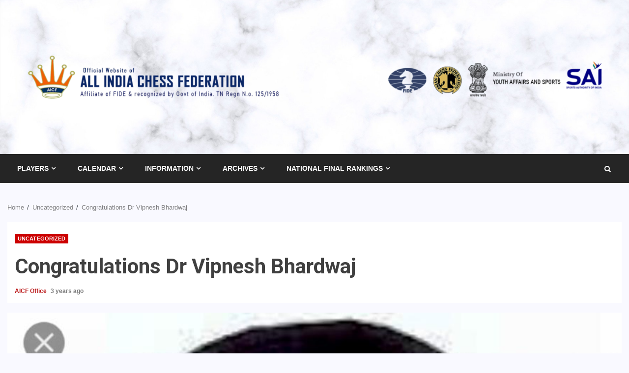

--- FILE ---
content_type: text/html; charset=UTF-8
request_url: https://aicf.in/congratulations-dr-vipnesh-bhardwaj/
body_size: 14948
content:
<!doctype html>
<html lang="en-US">
<head>
    <meta charset="UTF-8">
    <meta name="viewport" content="width=device-width, initial-scale=1">
    <link rel="profile" href="http://gmpg.org/xfn/11">

    <title>Congratulations Dr Vipnesh Bhardwaj &#8211; All India Chess Federation</title>
<meta name='robots' content='max-image-preview:large' />
	<style>img:is([sizes="auto" i], [sizes^="auto," i]) { contain-intrinsic-size: 3000px 1500px }</style>
	<link rel='dns-prefetch' href='//fonts.googleapis.com' />
<link rel="alternate" type="application/rss+xml" title="All India Chess Federation &raquo; Feed" href="https://aicf.in/feed/" />
<link rel="alternate" type="application/rss+xml" title="All India Chess Federation &raquo; Comments Feed" href="https://aicf.in/comments/feed/" />
<script type="text/javascript">
/* <![CDATA[ */
window._wpemojiSettings = {"baseUrl":"https:\/\/s.w.org\/images\/core\/emoji\/15.0.3\/72x72\/","ext":".png","svgUrl":"https:\/\/s.w.org\/images\/core\/emoji\/15.0.3\/svg\/","svgExt":".svg","source":{"concatemoji":"https:\/\/aicf.in\/wp-includes\/js\/wp-emoji-release.min.js?ver=6.7.1"}};
/*! This file is auto-generated */
!function(i,n){var o,s,e;function c(e){try{var t={supportTests:e,timestamp:(new Date).valueOf()};sessionStorage.setItem(o,JSON.stringify(t))}catch(e){}}function p(e,t,n){e.clearRect(0,0,e.canvas.width,e.canvas.height),e.fillText(t,0,0);var t=new Uint32Array(e.getImageData(0,0,e.canvas.width,e.canvas.height).data),r=(e.clearRect(0,0,e.canvas.width,e.canvas.height),e.fillText(n,0,0),new Uint32Array(e.getImageData(0,0,e.canvas.width,e.canvas.height).data));return t.every(function(e,t){return e===r[t]})}function u(e,t,n){switch(t){case"flag":return n(e,"\ud83c\udff3\ufe0f\u200d\u26a7\ufe0f","\ud83c\udff3\ufe0f\u200b\u26a7\ufe0f")?!1:!n(e,"\ud83c\uddfa\ud83c\uddf3","\ud83c\uddfa\u200b\ud83c\uddf3")&&!n(e,"\ud83c\udff4\udb40\udc67\udb40\udc62\udb40\udc65\udb40\udc6e\udb40\udc67\udb40\udc7f","\ud83c\udff4\u200b\udb40\udc67\u200b\udb40\udc62\u200b\udb40\udc65\u200b\udb40\udc6e\u200b\udb40\udc67\u200b\udb40\udc7f");case"emoji":return!n(e,"\ud83d\udc26\u200d\u2b1b","\ud83d\udc26\u200b\u2b1b")}return!1}function f(e,t,n){var r="undefined"!=typeof WorkerGlobalScope&&self instanceof WorkerGlobalScope?new OffscreenCanvas(300,150):i.createElement("canvas"),a=r.getContext("2d",{willReadFrequently:!0}),o=(a.textBaseline="top",a.font="600 32px Arial",{});return e.forEach(function(e){o[e]=t(a,e,n)}),o}function t(e){var t=i.createElement("script");t.src=e,t.defer=!0,i.head.appendChild(t)}"undefined"!=typeof Promise&&(o="wpEmojiSettingsSupports",s=["flag","emoji"],n.supports={everything:!0,everythingExceptFlag:!0},e=new Promise(function(e){i.addEventListener("DOMContentLoaded",e,{once:!0})}),new Promise(function(t){var n=function(){try{var e=JSON.parse(sessionStorage.getItem(o));if("object"==typeof e&&"number"==typeof e.timestamp&&(new Date).valueOf()<e.timestamp+604800&&"object"==typeof e.supportTests)return e.supportTests}catch(e){}return null}();if(!n){if("undefined"!=typeof Worker&&"undefined"!=typeof OffscreenCanvas&&"undefined"!=typeof URL&&URL.createObjectURL&&"undefined"!=typeof Blob)try{var e="postMessage("+f.toString()+"("+[JSON.stringify(s),u.toString(),p.toString()].join(",")+"));",r=new Blob([e],{type:"text/javascript"}),a=new Worker(URL.createObjectURL(r),{name:"wpTestEmojiSupports"});return void(a.onmessage=function(e){c(n=e.data),a.terminate(),t(n)})}catch(e){}c(n=f(s,u,p))}t(n)}).then(function(e){for(var t in e)n.supports[t]=e[t],n.supports.everything=n.supports.everything&&n.supports[t],"flag"!==t&&(n.supports.everythingExceptFlag=n.supports.everythingExceptFlag&&n.supports[t]);n.supports.everythingExceptFlag=n.supports.everythingExceptFlag&&!n.supports.flag,n.DOMReady=!1,n.readyCallback=function(){n.DOMReady=!0}}).then(function(){return e}).then(function(){var e;n.supports.everything||(n.readyCallback(),(e=n.source||{}).concatemoji?t(e.concatemoji):e.wpemoji&&e.twemoji&&(t(e.twemoji),t(e.wpemoji)))}))}((window,document),window._wpemojiSettings);
/* ]]> */
</script>

<link rel='stylesheet' id='latest-posts-block-fontawesome-front-css' href='https://aicf.in/wp-content/plugins/latest-posts-block-lite/src/assets/fontawesome/css/all.css?ver=1765375297' type='text/css' media='all' />
<link rel='stylesheet' id='latest-posts-block-frontend-block-style-css-css' href='https://aicf.in/wp-content/plugins/latest-posts-block-lite/dist/blocks.style.build.css?ver=6.7.1' type='text/css' media='all' />
<style id='wp-emoji-styles-inline-css' type='text/css'>

	img.wp-smiley, img.emoji {
		display: inline !important;
		border: none !important;
		box-shadow: none !important;
		height: 1em !important;
		width: 1em !important;
		margin: 0 0.07em !important;
		vertical-align: -0.1em !important;
		background: none !important;
		padding: 0 !important;
	}
</style>
<link rel='stylesheet' id='wp-block-library-css' href='https://aicf.in/wp-includes/css/dist/block-library/style.min.css?ver=6.7.1' type='text/css' media='all' />
<style id='wp-block-library-theme-inline-css' type='text/css'>
.wp-block-audio :where(figcaption){color:#555;font-size:13px;text-align:center}.is-dark-theme .wp-block-audio :where(figcaption){color:#ffffffa6}.wp-block-audio{margin:0 0 1em}.wp-block-code{border:1px solid #ccc;border-radius:4px;font-family:Menlo,Consolas,monaco,monospace;padding:.8em 1em}.wp-block-embed :where(figcaption){color:#555;font-size:13px;text-align:center}.is-dark-theme .wp-block-embed :where(figcaption){color:#ffffffa6}.wp-block-embed{margin:0 0 1em}.blocks-gallery-caption{color:#555;font-size:13px;text-align:center}.is-dark-theme .blocks-gallery-caption{color:#ffffffa6}:root :where(.wp-block-image figcaption){color:#555;font-size:13px;text-align:center}.is-dark-theme :root :where(.wp-block-image figcaption){color:#ffffffa6}.wp-block-image{margin:0 0 1em}.wp-block-pullquote{border-bottom:4px solid;border-top:4px solid;color:currentColor;margin-bottom:1.75em}.wp-block-pullquote cite,.wp-block-pullquote footer,.wp-block-pullquote__citation{color:currentColor;font-size:.8125em;font-style:normal;text-transform:uppercase}.wp-block-quote{border-left:.25em solid;margin:0 0 1.75em;padding-left:1em}.wp-block-quote cite,.wp-block-quote footer{color:currentColor;font-size:.8125em;font-style:normal;position:relative}.wp-block-quote:where(.has-text-align-right){border-left:none;border-right:.25em solid;padding-left:0;padding-right:1em}.wp-block-quote:where(.has-text-align-center){border:none;padding-left:0}.wp-block-quote.is-large,.wp-block-quote.is-style-large,.wp-block-quote:where(.is-style-plain){border:none}.wp-block-search .wp-block-search__label{font-weight:700}.wp-block-search__button{border:1px solid #ccc;padding:.375em .625em}:where(.wp-block-group.has-background){padding:1.25em 2.375em}.wp-block-separator.has-css-opacity{opacity:.4}.wp-block-separator{border:none;border-bottom:2px solid;margin-left:auto;margin-right:auto}.wp-block-separator.has-alpha-channel-opacity{opacity:1}.wp-block-separator:not(.is-style-wide):not(.is-style-dots){width:100px}.wp-block-separator.has-background:not(.is-style-dots){border-bottom:none;height:1px}.wp-block-separator.has-background:not(.is-style-wide):not(.is-style-dots){height:2px}.wp-block-table{margin:0 0 1em}.wp-block-table td,.wp-block-table th{word-break:normal}.wp-block-table :where(figcaption){color:#555;font-size:13px;text-align:center}.is-dark-theme .wp-block-table :where(figcaption){color:#ffffffa6}.wp-block-video :where(figcaption){color:#555;font-size:13px;text-align:center}.is-dark-theme .wp-block-video :where(figcaption){color:#ffffffa6}.wp-block-video{margin:0 0 1em}:root :where(.wp-block-template-part.has-background){margin-bottom:0;margin-top:0;padding:1.25em 2.375em}
</style>
<link rel='stylesheet' id='blockspare-frontend-block-style-css-css' href='https://aicf.in/wp-content/plugins/blockspare/dist/style-blocks.css?ver=6.7.1' type='text/css' media='all' />
<link rel='stylesheet' id='blockspare-frontend-banner-style-css-css' href='https://aicf.in/wp-content/plugins/blockspare/dist/style-banner_group.css?ver=6.7.1' type='text/css' media='all' />
<link rel='stylesheet' id='fontawesome-css' href='https://aicf.in/wp-content/plugins/blockspare/assets/fontawesome/css/all.css?ver=6.7.1' type='text/css' media='all' />
<link rel='stylesheet' id='slick-css' href='https://aicf.in/wp-content/plugins/blockspare/assets/slick/css/slick.css?ver=6.7.1' type='text/css' media='all' />
<style id='classic-theme-styles-inline-css' type='text/css'>
/*! This file is auto-generated */
.wp-block-button__link{color:#fff;background-color:#32373c;border-radius:9999px;box-shadow:none;text-decoration:none;padding:calc(.667em + 2px) calc(1.333em + 2px);font-size:1.125em}.wp-block-file__button{background:#32373c;color:#fff;text-decoration:none}
</style>
<style id='global-styles-inline-css' type='text/css'>
:root{--wp--preset--aspect-ratio--square: 1;--wp--preset--aspect-ratio--4-3: 4/3;--wp--preset--aspect-ratio--3-4: 3/4;--wp--preset--aspect-ratio--3-2: 3/2;--wp--preset--aspect-ratio--2-3: 2/3;--wp--preset--aspect-ratio--16-9: 16/9;--wp--preset--aspect-ratio--9-16: 9/16;--wp--preset--color--black: #000000;--wp--preset--color--cyan-bluish-gray: #abb8c3;--wp--preset--color--white: #ffffff;--wp--preset--color--pale-pink: #f78da7;--wp--preset--color--vivid-red: #cf2e2e;--wp--preset--color--luminous-vivid-orange: #ff6900;--wp--preset--color--luminous-vivid-amber: #fcb900;--wp--preset--color--light-green-cyan: #7bdcb5;--wp--preset--color--vivid-green-cyan: #00d084;--wp--preset--color--pale-cyan-blue: #8ed1fc;--wp--preset--color--vivid-cyan-blue: #0693e3;--wp--preset--color--vivid-purple: #9b51e0;--wp--preset--gradient--vivid-cyan-blue-to-vivid-purple: linear-gradient(135deg,rgba(6,147,227,1) 0%,rgb(155,81,224) 100%);--wp--preset--gradient--light-green-cyan-to-vivid-green-cyan: linear-gradient(135deg,rgb(122,220,180) 0%,rgb(0,208,130) 100%);--wp--preset--gradient--luminous-vivid-amber-to-luminous-vivid-orange: linear-gradient(135deg,rgba(252,185,0,1) 0%,rgba(255,105,0,1) 100%);--wp--preset--gradient--luminous-vivid-orange-to-vivid-red: linear-gradient(135deg,rgba(255,105,0,1) 0%,rgb(207,46,46) 100%);--wp--preset--gradient--very-light-gray-to-cyan-bluish-gray: linear-gradient(135deg,rgb(238,238,238) 0%,rgb(169,184,195) 100%);--wp--preset--gradient--cool-to-warm-spectrum: linear-gradient(135deg,rgb(74,234,220) 0%,rgb(151,120,209) 20%,rgb(207,42,186) 40%,rgb(238,44,130) 60%,rgb(251,105,98) 80%,rgb(254,248,76) 100%);--wp--preset--gradient--blush-light-purple: linear-gradient(135deg,rgb(255,206,236) 0%,rgb(152,150,240) 100%);--wp--preset--gradient--blush-bordeaux: linear-gradient(135deg,rgb(254,205,165) 0%,rgb(254,45,45) 50%,rgb(107,0,62) 100%);--wp--preset--gradient--luminous-dusk: linear-gradient(135deg,rgb(255,203,112) 0%,rgb(199,81,192) 50%,rgb(65,88,208) 100%);--wp--preset--gradient--pale-ocean: linear-gradient(135deg,rgb(255,245,203) 0%,rgb(182,227,212) 50%,rgb(51,167,181) 100%);--wp--preset--gradient--electric-grass: linear-gradient(135deg,rgb(202,248,128) 0%,rgb(113,206,126) 100%);--wp--preset--gradient--midnight: linear-gradient(135deg,rgb(2,3,129) 0%,rgb(40,116,252) 100%);--wp--preset--font-size--small: 13px;--wp--preset--font-size--medium: 20px;--wp--preset--font-size--large: 36px;--wp--preset--font-size--x-large: 42px;--wp--preset--spacing--20: 0.44rem;--wp--preset--spacing--30: 0.67rem;--wp--preset--spacing--40: 1rem;--wp--preset--spacing--50: 1.5rem;--wp--preset--spacing--60: 2.25rem;--wp--preset--spacing--70: 3.38rem;--wp--preset--spacing--80: 5.06rem;--wp--preset--shadow--natural: 6px 6px 9px rgba(0, 0, 0, 0.2);--wp--preset--shadow--deep: 12px 12px 50px rgba(0, 0, 0, 0.4);--wp--preset--shadow--sharp: 6px 6px 0px rgba(0, 0, 0, 0.2);--wp--preset--shadow--outlined: 6px 6px 0px -3px rgba(255, 255, 255, 1), 6px 6px rgba(0, 0, 0, 1);--wp--preset--shadow--crisp: 6px 6px 0px rgba(0, 0, 0, 1);}:root :where(.is-layout-flow) > :first-child{margin-block-start: 0;}:root :where(.is-layout-flow) > :last-child{margin-block-end: 0;}:root :where(.is-layout-flow) > *{margin-block-start: 24px;margin-block-end: 0;}:root :where(.is-layout-constrained) > :first-child{margin-block-start: 0;}:root :where(.is-layout-constrained) > :last-child{margin-block-end: 0;}:root :where(.is-layout-constrained) > *{margin-block-start: 24px;margin-block-end: 0;}:root :where(.is-layout-flex){gap: 24px;}:root :where(.is-layout-grid){gap: 24px;}body .is-layout-flex{display: flex;}.is-layout-flex{flex-wrap: wrap;align-items: center;}.is-layout-flex > :is(*, div){margin: 0;}body .is-layout-grid{display: grid;}.is-layout-grid > :is(*, div){margin: 0;}.has-black-color{color: var(--wp--preset--color--black) !important;}.has-cyan-bluish-gray-color{color: var(--wp--preset--color--cyan-bluish-gray) !important;}.has-white-color{color: var(--wp--preset--color--white) !important;}.has-pale-pink-color{color: var(--wp--preset--color--pale-pink) !important;}.has-vivid-red-color{color: var(--wp--preset--color--vivid-red) !important;}.has-luminous-vivid-orange-color{color: var(--wp--preset--color--luminous-vivid-orange) !important;}.has-luminous-vivid-amber-color{color: var(--wp--preset--color--luminous-vivid-amber) !important;}.has-light-green-cyan-color{color: var(--wp--preset--color--light-green-cyan) !important;}.has-vivid-green-cyan-color{color: var(--wp--preset--color--vivid-green-cyan) !important;}.has-pale-cyan-blue-color{color: var(--wp--preset--color--pale-cyan-blue) !important;}.has-vivid-cyan-blue-color{color: var(--wp--preset--color--vivid-cyan-blue) !important;}.has-vivid-purple-color{color: var(--wp--preset--color--vivid-purple) !important;}.has-black-background-color{background-color: var(--wp--preset--color--black) !important;}.has-cyan-bluish-gray-background-color{background-color: var(--wp--preset--color--cyan-bluish-gray) !important;}.has-white-background-color{background-color: var(--wp--preset--color--white) !important;}.has-pale-pink-background-color{background-color: var(--wp--preset--color--pale-pink) !important;}.has-vivid-red-background-color{background-color: var(--wp--preset--color--vivid-red) !important;}.has-luminous-vivid-orange-background-color{background-color: var(--wp--preset--color--luminous-vivid-orange) !important;}.has-luminous-vivid-amber-background-color{background-color: var(--wp--preset--color--luminous-vivid-amber) !important;}.has-light-green-cyan-background-color{background-color: var(--wp--preset--color--light-green-cyan) !important;}.has-vivid-green-cyan-background-color{background-color: var(--wp--preset--color--vivid-green-cyan) !important;}.has-pale-cyan-blue-background-color{background-color: var(--wp--preset--color--pale-cyan-blue) !important;}.has-vivid-cyan-blue-background-color{background-color: var(--wp--preset--color--vivid-cyan-blue) !important;}.has-vivid-purple-background-color{background-color: var(--wp--preset--color--vivid-purple) !important;}.has-black-border-color{border-color: var(--wp--preset--color--black) !important;}.has-cyan-bluish-gray-border-color{border-color: var(--wp--preset--color--cyan-bluish-gray) !important;}.has-white-border-color{border-color: var(--wp--preset--color--white) !important;}.has-pale-pink-border-color{border-color: var(--wp--preset--color--pale-pink) !important;}.has-vivid-red-border-color{border-color: var(--wp--preset--color--vivid-red) !important;}.has-luminous-vivid-orange-border-color{border-color: var(--wp--preset--color--luminous-vivid-orange) !important;}.has-luminous-vivid-amber-border-color{border-color: var(--wp--preset--color--luminous-vivid-amber) !important;}.has-light-green-cyan-border-color{border-color: var(--wp--preset--color--light-green-cyan) !important;}.has-vivid-green-cyan-border-color{border-color: var(--wp--preset--color--vivid-green-cyan) !important;}.has-pale-cyan-blue-border-color{border-color: var(--wp--preset--color--pale-cyan-blue) !important;}.has-vivid-cyan-blue-border-color{border-color: var(--wp--preset--color--vivid-cyan-blue) !important;}.has-vivid-purple-border-color{border-color: var(--wp--preset--color--vivid-purple) !important;}.has-vivid-cyan-blue-to-vivid-purple-gradient-background{background: var(--wp--preset--gradient--vivid-cyan-blue-to-vivid-purple) !important;}.has-light-green-cyan-to-vivid-green-cyan-gradient-background{background: var(--wp--preset--gradient--light-green-cyan-to-vivid-green-cyan) !important;}.has-luminous-vivid-amber-to-luminous-vivid-orange-gradient-background{background: var(--wp--preset--gradient--luminous-vivid-amber-to-luminous-vivid-orange) !important;}.has-luminous-vivid-orange-to-vivid-red-gradient-background{background: var(--wp--preset--gradient--luminous-vivid-orange-to-vivid-red) !important;}.has-very-light-gray-to-cyan-bluish-gray-gradient-background{background: var(--wp--preset--gradient--very-light-gray-to-cyan-bluish-gray) !important;}.has-cool-to-warm-spectrum-gradient-background{background: var(--wp--preset--gradient--cool-to-warm-spectrum) !important;}.has-blush-light-purple-gradient-background{background: var(--wp--preset--gradient--blush-light-purple) !important;}.has-blush-bordeaux-gradient-background{background: var(--wp--preset--gradient--blush-bordeaux) !important;}.has-luminous-dusk-gradient-background{background: var(--wp--preset--gradient--luminous-dusk) !important;}.has-pale-ocean-gradient-background{background: var(--wp--preset--gradient--pale-ocean) !important;}.has-electric-grass-gradient-background{background: var(--wp--preset--gradient--electric-grass) !important;}.has-midnight-gradient-background{background: var(--wp--preset--gradient--midnight) !important;}.has-small-font-size{font-size: var(--wp--preset--font-size--small) !important;}.has-medium-font-size{font-size: var(--wp--preset--font-size--medium) !important;}.has-large-font-size{font-size: var(--wp--preset--font-size--large) !important;}.has-x-large-font-size{font-size: var(--wp--preset--font-size--x-large) !important;}
:root :where(.wp-block-pullquote){font-size: 1.5em;line-height: 1.6;}
</style>
<link rel='stylesheet' id='font-awesome-css' href='https://aicf.in/wp-content/themes/kreeti-lite/assets/font-awesome/css/font-awesome.min.css?ver=6.7.1' type='text/css' media='all' />
<link rel='stylesheet' id='bootstrap-css' href='https://aicf.in/wp-content/themes/kreeti-lite/assets/bootstrap/css/bootstrap.min.css?ver=6.7.1' type='text/css' media='all' />
<link rel='stylesheet' id='slick-css-css' href='https://aicf.in/wp-content/themes/kreeti-lite/assets/slick/css/slick.min.css?ver=6.7.1' type='text/css' media='all' />
<link rel='stylesheet' id='sidr-css' href='https://aicf.in/wp-content/themes/kreeti-lite/assets/sidr/css/jquery.sidr.dark.css?ver=6.7.1' type='text/css' media='all' />
<link rel='stylesheet' id='magnific-popup-css' href='https://aicf.in/wp-content/themes/kreeti-lite/assets/magnific-popup/magnific-popup.css?ver=6.7.1' type='text/css' media='all' />
<link rel='stylesheet' id='kreeti-google-fonts-css' href='https://fonts.googleapis.com/css?family=Open%20Sans:400,400italic,600,700|Roboto:100,300,400,500,700&#038;subset=latin,latin-ext' type='text/css' media='all' />
<link rel='stylesheet' id='kreeti-style-css' href='https://aicf.in/wp-content/themes/kreeti-lite/style.css?ver=3.0.2' type='text/css' media='all' />
<link rel='stylesheet' id='abcfsl-staff-list-css' href='https://aicf.in/wp-content/plugins/staff-list/css/staff-list.css?ver=1.7.4' type='text/css' media='all' />
<script type="text/javascript" src="https://aicf.in/wp-includes/js/jquery/jquery.min.js?ver=3.7.1" id="jquery-core-js"></script>
<script type="text/javascript" src="https://aicf.in/wp-includes/js/jquery/jquery-migrate.min.js?ver=3.4.1" id="jquery-migrate-js"></script>
<script type="text/javascript" src="https://aicf.in/wp-content/plugins/blockspare/assets/js/countup/waypoints.min.js?ver=6.7.1" id="waypoint-js"></script>
<script type="text/javascript" src="https://aicf.in/wp-content/plugins/blockspare/assets/js/countup/jquery.counterup.min.js?ver=1" id="countup-js"></script>
<link rel="https://api.w.org/" href="https://aicf.in/wp-json/" /><link rel="alternate" title="JSON" type="application/json" href="https://aicf.in/wp-json/wp/v2/posts/63257" /><link rel="EditURI" type="application/rsd+xml" title="RSD" href="https://aicf.in/xmlrpc.php?rsd" />
<link rel="canonical" href="https://aicf.in/congratulations-dr-vipnesh-bhardwaj/" />
<link rel='shortlink' href='https://aicf.in/?p=63257' />
<link rel="alternate" title="oEmbed (JSON)" type="application/json+oembed" href="https://aicf.in/wp-json/oembed/1.0/embed?url=https%3A%2F%2Faicf.in%2Fcongratulations-dr-vipnesh-bhardwaj%2F" />
<link rel="alternate" title="oEmbed (XML)" type="text/xml+oembed" href="https://aicf.in/wp-json/oembed/1.0/embed?url=https%3A%2F%2Faicf.in%2Fcongratulations-dr-vipnesh-bhardwaj%2F&#038;format=xml" />
<style id="mystickymenu" type="text/css">#mysticky-nav { width:100%; position: static; height: auto !important; }#mysticky-nav.wrapfixed { position:fixed; left: 0px; margin-top:0px;  z-index: 99990; -webkit-transition: 0.3s; -moz-transition: 0.3s; -o-transition: 0.3s; transition: 0.3s; -ms-filter:"progid:DXImageTransform.Microsoft.Alpha(Opacity=90)"; filter: alpha(opacity=90); opacity:0.9; background-color: #f7f5e7;}#mysticky-nav.wrapfixed .myfixed{ background-color: #f7f5e7; position: relative;top: auto;left: auto;right: auto;}#mysticky-nav .myfixed { margin:0 auto; float:none; border:0px; background:none; max-width:100%; }</style>			<style type="text/css">
																															</style>
			        <noscript>
            <style>
                #the-preloader-element { display: none !important; }
            </style>
        </noscript>
                <style type="text/css">
            
            body .af-header-image.data-bg:before{
                opacity:0;
            }
                        .site-title,
            .site-description {
                position: absolute;
                clip: rect(1px, 1px, 1px, 1px);
                display: none;
            }

                        .elementor-template-full-width .elementor-section.elementor-section-full_width > .elementor-container,
            .elementor-template-full-width .elementor-section.elementor-section-boxed > .elementor-container{
                max-width: 1300px;
            }
            .af-wide-layout.elementor-template-full-width .elementor-section.elementor-section-full_width > .elementor-container,
            .af-wide-layout.elementor-template-full-width .elementor-section.elementor-section-boxed > .elementor-container{
                max-width: none;
            }

        </style>
        <style type="text/css" id="custom-background-css">
body.custom-background { background-color: #f9f9ff; }
</style>
	<link rel="icon" href="https://aicf.in/wp-content/uploads/2019/08/cropped-cropped-aicf-logo-32x32.png" sizes="32x32" />
<link rel="icon" href="https://aicf.in/wp-content/uploads/2019/08/cropped-cropped-aicf-logo-192x192.png" sizes="192x192" />
<link rel="apple-touch-icon" href="https://aicf.in/wp-content/uploads/2019/08/cropped-cropped-aicf-logo-180x180.png" />
<meta name="msapplication-TileImage" content="https://aicf.in/wp-content/uploads/2019/08/cropped-cropped-aicf-logo-270x270.png" />
		<style type="text/css" id="wp-custom-css">
			/* Mobile Devices below*/
@media (max-width: 600px) {
	.af-header-image.data-bg {
    position: relative;
    background-size: cover;
    background-position: right;
		background-repeat: no-repeat;
			}
	.header-layout-default .af-middle-header {
		margin: -90px 0 -80px -30px;
			}
}

/*Text_color */



/* Global Style below*/
	.top-header { 
	display: none;}



/* Download Page Starts */







/* Ranking Fianl List */
table {
  border-collapse: collapse;
  width: 100%;
}

th, td {
  padding: 8px;
  text-align: left;
  border-bottom: 1px solid #ddd;
}


/* national Rankings Page */

div.desc {
  padding: 15px;
  text-align: center;
}

	div.row {
 height: auto;
 float: left;
 width: auto;	
		display: flex;
		
 
}

	div.column:hover {
  border: 1px solid #777;
	}


/* other vents Page */
a.two:link {color:#227066;}
a.two:visited {color:#227066;}
a.two:hover {font-size:150%;}

ul.c {
list-style-type: square;
}

.center {
   max-width: auto;
  margin: auto;
  background: #EEEEEE;
  padding: auto;
}
	
	

/* List of Holidays */



table1 {
  border-collapse: collapse;
  width: 100%;
	 margin-left: auto; 
  margin-right: auto;
	border-bottom: 1px solid #ddd;
}

th, td {
  padding: 15px;
}
h2 {
	 Text-align: Center;
}



.list{
  width: 100%;
  margin: 40px auto;
  text-align: center;
	
}

/* Certificates */



a.two:link {color:#227066;}
a.two:visited {color:#227066;}
a.two:hover {font-size:150%;}

ul.c 
{list-style-type: decimal;}


.center {
   max-width: 500px;
  margin: auto;
  background: white;
  padding: 10px;
}

		</style>
		</head>

<body class="post-template-default single single-post postid-63257 single-format-standard custom-background wp-custom-logo wp-embed-responsive archive-first-post-full aft-default-mode aft-header-layout-default widget-title-border-center default-content-layout full-width-content ">

    <div id="af-preloader">
        <div id="loader-wrapper">
            <div id="loader">
            </div>
        </div>
    </div>

<div id="page" class="site af-whole-wrapper">
    <a class="skip-link screen-reader-text" href="#content">Skip to content</a>

    
        <header id="masthead" class="header-layout-default kreeti-header">
            <div class="top-header">
    <div class="container-wrapper">
        <div class="top-bar-flex">
            <div class="top-bar-left col-2">
                <div class="date-bar-left">
                                    </div>
            </div>
            <div class="top-bar-right col-2">
                <div class="aft-small-social-menu">
                                                </div>
            </div>
        </div>
    </div>
</div>
<div class="af-middle-header af-header-image data-bg"
     data-background="https://aicf.in/wp-content/uploads/2021/12/cropped-Improved-02-AICF-Logo.png">
    <div class="container-wrapper">
        <div class="af-middle-container">
            <div class="logo">
                        <div class="site-branding">
            <a href="https://aicf.in/" class="custom-logo-link" rel="home"><img width="235" height="244" src="https://aicf.in/wp-content/uploads/2021/03/cropped-512x512-00000000.png" class="custom-logo" alt="All India Chess Federation" decoding="async" fetchpriority="high" /></a>                <p class="site-title font-family-1">
                    <a href="https://aicf.in/" class="site-title-anchor"
                       rel="home">All India Chess Federation</a>
                </p>
            
                            <p class="site-description">Official Website</p>
                    </div>

                </div>
                                <div class="header-advertise">
                                    <div class="banner-promotions-wrapper">
                                    <div class="promotion-section">
                        <a href="https://worldcup2023.fide.com/" target="_blank">
                                                    </a>
                    </div>
                                

            </div>
            <!-- Trending line END -->
                                </div>
                        </div>
    </div>
</div>
<div id="main-navigation-bar" class="af-bottom-header">
    <div class="container-wrapper">
        <div class="bottom-bar-flex">
            <div class="offcanvas-navigaiton">
                                <div class="af-bottom-head-nav">
                            <div class="navigation-container">
            <nav class="main-navigation clearfix">
                <div class="aft-dynamic-navigation-elements">
                                        <button class="toggle-menu" aria-controls="primary-menu" aria-expanded="false">
                                        <span class="screen-reader-text">
                                            Primary Menu                                        </span>
                                        <i class="ham"></i>
                                    </button>



                <div class="menu main-menu menu-desktop show-menu-border"><ul id="primary-menu" class="menu"><li id="menu-item-13644" class="menu-item menu-item-type-custom menu-item-object-custom menu-item-has-children menu-item-13644"><a href="#?">Players</a>
<ul class="sub-menu">
	<li id="menu-item-13646" class="menu-item menu-item-type-custom menu-item-object-custom menu-item-13646"><a href="https://prs.aicf.in/players">Player Search</a></li>
	<li id="menu-item-13651" class="menu-item menu-item-type-custom menu-item-object-custom menu-item-13651"><a href="https://prs.aicf.in/new-register">New Player Registration</a></li>
	<li id="menu-item-43826" class="menu-item menu-item-type-custom menu-item-object-custom menu-item-43826"><a href="https://ratings.fide.com">FIDE Ratings</a></li>
</ul>
</li>
<li id="menu-item-13664" class="menu-item menu-item-type-custom menu-item-object-custom menu-item-has-children menu-item-13664"><a href="#">Calendar</a>
<ul class="sub-menu">
	<li id="menu-item-64201" class="menu-item menu-item-type-post_type menu-item-object-page menu-item-64201"><a href="https://aicf.in/all-events/">All Events</a></li>
	<li id="menu-item-56035" class="menu-item menu-item-type-post_type menu-item-object-page menu-item-56035"><a href="https://aicf.in/upcoming-nationals/">Upcoming Nationals 2025-26</a></li>
	<li id="menu-item-44102" class="menu-item menu-item-type-custom menu-item-object-custom menu-item-44102"><a href="https://prs.aicf.in/entry">Online Entry</a></li>
	<li id="menu-item-13672" class="menu-item menu-item-type-post_type menu-item-object-page menu-item-13672"><a href="https://aicf.in/?page_id=13669">News</a></li>
</ul>
</li>
<li id="menu-item-13678" class="menu-item menu-item-type-custom menu-item-object-custom menu-item-has-children menu-item-13678"><a href="#">Information</a>
<ul class="sub-menu">
	<li id="menu-item-13682" class="menu-item menu-item-type-post_type menu-item-object-page menu-item-13682"><a href="https://aicf.in/office-bearers/">Office Bearers</a></li>
	<li id="menu-item-43582" class="menu-item menu-item-type-post_type menu-item-object-page menu-item-43582"><a href="https://aicf.in/affiliate/">Affiliates</a></li>
	<li id="menu-item-13686" class="menu-item menu-item-type-post_type menu-item-object-page menu-item-13686"><a href="https://aicf.in/committees/">Committees</a></li>
	<li id="menu-item-17751" class="menu-item menu-item-type-post_type menu-item-object-page menu-item-17751"><a href="https://aicf.in/downloads/">Downloads</a></li>
	<li id="menu-item-13700" class="menu-item menu-item-type-post_type menu-item-object-page menu-item-13700"><a href="https://aicf.in/contact/">Contact</a></li>
	<li id="menu-item-47044" class="menu-item menu-item-type-post_type menu-item-object-page menu-item-47044"><a href="https://aicf.in/tenders/">Tenders</a></li>
	<li id="menu-item-13692" class="menu-item menu-item-type-post_type menu-item-object-page menu-item-13692"><a href="https://aicf.in/faq/">Assorted Files:Information</a></li>
	<li id="menu-item-46558" class="menu-item menu-item-type-post_type menu-item-object-page menu-item-46558"><a href="https://aicf.in/list-of-holidays/">List of Holidays 2026</a></li>
	<li id="menu-item-44017" class="menu-item menu-item-type-custom menu-item-object-custom menu-item-has-children menu-item-44017"><a href="#">Covid Help</a>
	<ul class="sub-menu">
		<li id="menu-item-44024" class="menu-item menu-item-type-custom menu-item-object-custom menu-item-44024"><a target="_blank" href="https://prs.aicf.in/pay">Donate</a></li>
		<li id="menu-item-44025" class="menu-item menu-item-type-post_type menu-item-object-post menu-item-44025"><a href="https://aicf.in/checkmate-covid-action-plan/">Information</a></li>
		<li id="menu-item-44026" class="menu-item menu-item-type-post_type menu-item-object-page menu-item-44026"><a href="https://aicf.in/donate/">Checkmate Covid Initiative</a></li>
		<li id="menu-item-44023" class="menu-item menu-item-type-custom menu-item-object-custom menu-item-44023"><a target="_blank" href="https://aicf.in/wp-content/uploads/2021/05/AICF-Checkmate-Covid-Application-Form.pdf">Apply for Grant</a></li>
	</ul>
</li>
</ul>
</li>
<li id="menu-item-13706" class="menu-item menu-item-type-custom menu-item-object-custom menu-item-has-children menu-item-13706"><a href="#">Archives</a>
<ul class="sub-menu">
	<li id="menu-item-46169" class="menu-item menu-item-type-post_type menu-item-object-page menu-item-46169"><a href="https://aicf.in/?page_id=46166">Calender Archives</a></li>
	<li id="menu-item-60394" class="menu-item menu-item-type-post_type menu-item-object-page menu-item-60394"><a href="https://aicf.in/national-certificates/">National Certificates</a></li>
</ul>
</li>
<li id="menu-item-45982" class="menu-item menu-item-type-post_type menu-item-object-page menu-item-has-children menu-item-45982"><a href="https://aicf.in/national-final-rankings/">National Final Rankings</a>
<ul class="sub-menu">
	<li id="menu-item-46148" class="menu-item menu-item-type-post_type menu-item-object-page menu-item-46148"><a href="https://aicf.in/national-final-rankings-2018/">National Final Rankings 2018</a></li>
	<li id="menu-item-45977" class="menu-item menu-item-type-post_type menu-item-object-page menu-item-45977"><a href="https://aicf.in/national-final-ranking-2019/">National Final Rankings 2019</a></li>
	<li id="menu-item-45978" class="menu-item menu-item-type-post_type menu-item-object-post menu-item-45978"><a href="https://aicf.in/2020-stopped-due-to-pandemic/">2020 – Stopped Due to Pandemic</a></li>
	<li id="menu-item-45979" class="menu-item menu-item-type-post_type menu-item-object-post menu-item-45979"><a href="https://aicf.in/national-final-ranking-2021/">National Final Rankings 2021</a></li>
	<li id="menu-item-47913" class="menu-item menu-item-type-post_type menu-item-object-page menu-item-47913"><a href="https://aicf.in/national-final-rankings-2022/">National Final Rankings 2022</a></li>
	<li id="menu-item-63047" class="menu-item menu-item-type-post_type menu-item-object-page menu-item-63047"><a href="https://aicf.in/national-final-rankings-2023/">National Final Rankings 2023</a></li>
</ul>
</li>
</ul></div>                </div>
            </nav>

        </div>


                    </div>
            </div>
            <div class="search-watch">
                        <div class="af-search-wrap">
            <div class="search-overlay">
                <a href="#" title="Search" class="search-icon">
                    <i class="fa fa-search"></i>
                </a>
                <div class="af-search-form">
                    <form role="search" method="get" class="search-form" action="https://aicf.in/">
				<label>
					<span class="screen-reader-text">Search for:</span>
					<input type="search" class="search-field" placeholder="Search &hellip;" value="" name="s" />
				</label>
				<input type="submit" class="search-submit" value="Search" />
			</form>                </div>
            </div>
        </div>

                    
                </div>
        </div>
    </div>
</div>
    

        </header>

        <!-- end slider-section -->
        
        <div id="content" class="container-wrapper">
                <div class="af-breadcrumbs font-family-1 color-pad">

            <div role="navigation" aria-label="Breadcrumbs" class="breadcrumb-trail breadcrumbs" itemprop="breadcrumb"><ul class="trail-items" itemscope itemtype="http://schema.org/BreadcrumbList"><meta name="numberOfItems" content="3" /><meta name="itemListOrder" content="Ascending" /><li itemprop="itemListElement" itemscope itemtype="http://schema.org/ListItem" class="trail-item trail-begin"><a href="https://aicf.in/" rel="home" itemprop="item"><span itemprop="name">Home</span></a><meta itemprop="position" content="1" /></li><li itemprop="itemListElement" itemscope itemtype="http://schema.org/ListItem" class="trail-item"><a href="https://aicf.in/category/uncategorized/" itemprop="item"><span itemprop="name">Uncategorized</span></a><meta itemprop="position" content="2" /></li><li itemprop="itemListElement" itemscope itemtype="http://schema.org/ListItem" class="trail-item trail-end"><a href="https://aicf.in/congratulations-dr-vipnesh-bhardwaj/" itemprop="item"><span itemprop="name">Congratulations Dr Vipnesh Bhardwaj</span></a><meta itemprop="position" content="3" /></li></ul></div>
        </div>
            <div class="section-block-upper">
        <div id="primary" class="content-area">
            <main id="main" class="site-main">
                                    <article id="post-63257" class="post-63257 post type-post status-publish format-standard has-post-thumbnail hentry category-uncategorized">

                        <div class="entry-content-wrap read-single social-after-title">

                                    <header class="entry-header pos-rel">
            <div class="read-details">
                <div class="entry-header-details af-cat-widget-carousel">
                    
                        <div class="figure-categories read-categories figure-categories-bg ">
                                                        <ul class="cat-links"><li class="meta-category">
                             <a class="kreeti-categories category-color-1" href="https://aicf.in/category/uncategorized/">
                                 Uncategorized
                             </a>
                        </li></ul>                        </div>
                                        <h1 class="entry-title">Congratulations Dr Vipnesh Bhardwaj</h1>
                    
                    <div class="aft-post-excerpt-and-meta color-pad">
                                                
                        <div class="entry-meta">

                            
            <span class="author-links">

                
                    <span class="item-metadata posts-author byline">

            <a href="https://aicf.in/author/aicfdelhi/">
                AICF Office            </a>
        </span>
                
                                    <span class="item-metadata posts-date">

                        3 years ago            </span>
                
        </span>
                                                                    <div class="aft-comment-view-share">
            </div>
                                
                        </div>
                    </div>
                </div>
            </div>



        </header><!-- .entry-header -->




        <!-- end slider-section -->
                                    
                                                            <div class="read-img pos-rel">
                                                    <div class="post-thumbnail full-width-image">
                    <img width="869" height="1024" src="https://aicf.in/wp-content/uploads/2023/04/dec73159-71d2-4e69-a150-d2f197b7a7bc.jpg" class="attachment-kreeti-featured size-kreeti-featured wp-post-image" alt="" decoding="async" srcset="https://aicf.in/wp-content/uploads/2023/04/dec73159-71d2-4e69-a150-d2f197b7a7bc.jpg 869w, https://aicf.in/wp-content/uploads/2023/04/dec73159-71d2-4e69-a150-d2f197b7a7bc-255x300.jpg 255w, https://aicf.in/wp-content/uploads/2023/04/dec73159-71d2-4e69-a150-d2f197b7a7bc-768x905.jpg 768w" sizes="(max-width: 869px) 100vw, 869px" />                </div>
            
                                                                            </div>

                                                        

    <div class="color-pad">
        <div class="entry-content read-details pad ptb-10">
            
<p>All India Chess Federation congratulate International Arbiter Dr Vipnesh Bhardwaj for becoming the member of Historical Committee of FIDE.</p>



<p></p>
                            <div class="post-item-metadata entry-meta">
                                    </div>
                        
	<nav class="navigation post-navigation" aria-label="Continue Reading">
		<h2 class="screen-reader-text">Continue Reading</h2>
		<div class="nav-links"><div class="nav-previous"><a href="https://aicf.in/senior-national-arbiter-seminar-examination-11th-12th-december-salem-tamil-nadu/" rel="prev"><span class="em-post-navigation">Previous:</span> Senior National Arbiter Seminar &#038; Examination ,11th &#038; 12th December 2022, Salem, Tamil Nadu</a></div><div class="nav-next"><a href="https://aicf.in/national-women-2023-certificates/" rel="next"><span class="em-post-navigation">Next:</span> National Women 2023, Certificates.</a></div></div>
	</nav>                    </div><!-- .entry-content -->
    </div>
                        </div>


                        
                        
<div class="promotionspace enable-promotionspace">
    <div class="af-reated-posts kreeti-customizer">
                        <h4 class="related-title widget-title header-after1">
                    <span class="heading-line-before"></span>
                    Related Stories                    <span class="heading-line-after"></span>
                </h4>
                    <div class="af-container-row clearfix">
                                <div class="col-3 float-l pad latest-posts-grid af-sec-post" data-mh="latest-posts-grid">
                        <div class="read-single color-pad">
                            <div class="read-img pos-rel read-bg-img">
                                <a class="aft-post-image-link" href="https://aicf.in/21-year-old-aaryan-varshney-from-delhi-has-become-indias-92nd-chess-grandmaster/">
                                    <img width="400" height="355" src="https://aicf.in/wp-content/uploads/2026/01/how-aaryan-hit-elo-2500-with-low-behold-formula.avif" class="attachment-kreeti-medium size-kreeti-medium wp-post-image" alt="" decoding="async" srcset="https://aicf.in/wp-content/uploads/2026/01/how-aaryan-hit-elo-2500-with-low-behold-formula.avif 400w, https://aicf.in/wp-content/uploads/2026/01/how-aaryan-hit-elo-2500-with-low-behold-formula-300x266.avif 300w" sizes="(max-width: 400px) 100vw, 400px" />                                    21-year-old Aaryan Varshney from Delhi has become India&#8217;s 92nd Chess Grandmaster                                </a>
                                                                                                
                            </div>
                            <div class="read-details color-tp-pad pad ptb-10">
                                <div class="read-categories">
                                    <ul class="cat-links"><li class="meta-category">
                             <a class="kreeti-categories category-color-1" href="https://aicf.in/category/aicf-headlines/">
                                 AICF Headlines
                             </a>
                        </li><li class="meta-category">
                             <a class="kreeti-categories category-color-1" href="https://aicf.in/category/home/">
                                 Home
                             </a>
                        </li><li class="meta-category">
                             <a class="kreeti-categories category-color-1" href="https://aicf.in/category/uncategorized/">
                                 Uncategorized
                             </a>
                        </li></ul>                                </div>
                                <div class="read-title">
                                    <h4>
                                        <a href="https://aicf.in/21-year-old-aaryan-varshney-from-delhi-has-become-indias-92nd-chess-grandmaster/">21-year-old Aaryan Varshney from Delhi has become India&#8217;s 92nd Chess Grandmaster</a>
                                    </h4>
                                </div>
                                <div class="entry-meta">
                                    
            <span class="author-links">

                
                    <span class="item-metadata posts-author byline">

            <a href="https://aicf.in/author/ssudip/">
                AICF Admin            </a>
        </span>
                
                                    <span class="item-metadata posts-date">

                        3 days ago            </span>
                
        </span>
                                            
                                        <span class="aft-comment-view-share">
            </span>
                                    </div>
                            </div>
                        </div>
                    </div>
                                    <div class="col-3 float-l pad latest-posts-grid af-sec-post" data-mh="latest-posts-grid">
                        <div class="read-single color-pad">
                            <div class="read-img pos-rel read-bg-img">
                                <a class="aft-post-image-link" href="https://aicf.in/final-report-commonwealth-chess-championship-2025-in-malaysia-from-08-17-nov-2025/">
                                    <img width="720" height="530" src="https://aicf.in/wp-content/uploads/2025/11/WhatsApp-Image-2025-11-17-at-7.24.19-PM-720x530.jpeg" class="attachment-kreeti-medium size-kreeti-medium wp-post-image" alt="" decoding="async" />                                    Final Report :Commonwealth Chess Championship 2025 in Malaysia from 08-17 Nov 2025                                </a>
                                                                                                
                            </div>
                            <div class="read-details color-tp-pad pad ptb-10">
                                <div class="read-categories">
                                    <ul class="cat-links"><li class="meta-category">
                             <a class="kreeti-categories category-color-1" href="https://aicf.in/category/aicf-headlines/">
                                 AICF Headlines
                             </a>
                        </li><li class="meta-category">
                             <a class="kreeti-categories category-color-1" href="https://aicf.in/category/uncategorized/">
                                 Uncategorized
                             </a>
                        </li></ul>                                </div>
                                <div class="read-title">
                                    <h4>
                                        <a href="https://aicf.in/final-report-commonwealth-chess-championship-2025-in-malaysia-from-08-17-nov-2025/">Final Report :Commonwealth Chess Championship 2025 in Malaysia from 08-17 Nov 2025</a>
                                    </h4>
                                </div>
                                <div class="entry-meta">
                                    
            <span class="author-links">

                
                    <span class="item-metadata posts-author byline">

            <a href="https://aicf.in/author/ssudip/">
                AICF Admin            </a>
        </span>
                
                                    <span class="item-metadata posts-date">

                        2 months ago            </span>
                
        </span>
                                            
                                        <span class="aft-comment-view-share">
            </span>
                                    </div>
                            </div>
                        </div>
                    </div>
                                    <div class="col-3 float-l pad latest-posts-grid af-sec-post" data-mh="latest-posts-grid">
                        <div class="read-single color-pad">
                            <div class="read-img pos-rel read-bg-img">
                                <a class="aft-post-image-link" href="https://aicf.in/certificatesna-held-in-chennai-on-25-26-october-2025/">
                                    <img width="600" height="450" src="https://aicf.in/wp-content/uploads/2023/02/Kind-Attention-2.png" class="attachment-kreeti-medium size-kreeti-medium wp-post-image" alt="" decoding="async" loading="lazy" srcset="https://aicf.in/wp-content/uploads/2023/02/Kind-Attention-2.png 600w, https://aicf.in/wp-content/uploads/2023/02/Kind-Attention-2-300x225.png 300w" sizes="auto, (max-width: 600px) 100vw, 600px" />                                    Certificate:SNA held in Chennai on 25 &amp; 26 October 2025                                </a>
                                                                                                
                            </div>
                            <div class="read-details color-tp-pad pad ptb-10">
                                <div class="read-categories">
                                    <ul class="cat-links"><li class="meta-category">
                             <a class="kreeti-categories category-color-1" href="https://aicf.in/category/aicf-headlines/">
                                 AICF Headlines
                             </a>
                        </li><li class="meta-category">
                             <a class="kreeti-categories category-color-1" href="https://aicf.in/category/uncategorized/">
                                 Uncategorized
                             </a>
                        </li></ul>                                </div>
                                <div class="read-title">
                                    <h4>
                                        <a href="https://aicf.in/certificatesna-held-in-chennai-on-25-26-october-2025/">Certificate:SNA held in Chennai on 25 &amp; 26 October 2025</a>
                                    </h4>
                                </div>
                                <div class="entry-meta">
                                    
            <span class="author-links">

                
                    <span class="item-metadata posts-author byline">

            <a href="https://aicf.in/author/ssudip/">
                AICF Admin            </a>
        </span>
                
                                    <span class="item-metadata posts-date">

                        2 months ago            </span>
                
        </span>
                                            
                                        <span class="aft-comment-view-share">
            </span>
                                    </div>
                            </div>
                        </div>
                    </div>
                                    <div class="col-3 float-l pad latest-posts-grid af-sec-post" data-mh="latest-posts-grid">
                        <div class="read-single color-pad">
                            <div class="read-img pos-rel read-bg-img">
                                <a class="aft-post-image-link" href="https://aicf.in/live-link-chennai-grandmasters-2025/">
                                    <img width="720" height="530" src="https://aicf.in/wp-content/uploads/2022/10/Live-Game-720x530.png" class="attachment-kreeti-medium size-kreeti-medium wp-post-image" alt="" decoding="async" loading="lazy" />                                    Live link Chennai Grandmasters 2025                                </a>
                                                                                                
                            </div>
                            <div class="read-details color-tp-pad pad ptb-10">
                                <div class="read-categories">
                                    <ul class="cat-links"><li class="meta-category">
                             <a class="kreeti-categories category-color-1" href="https://aicf.in/category/aicf-headlines/">
                                 AICF Headlines
                             </a>
                        </li><li class="meta-category">
                             <a class="kreeti-categories category-color-1" href="https://aicf.in/category/live-games/">
                                 LIVE Games
                             </a>
                        </li><li class="meta-category">
                             <a class="kreeti-categories category-color-1" href="https://aicf.in/category/uncategorized/">
                                 Uncategorized
                             </a>
                        </li></ul>                                </div>
                                <div class="read-title">
                                    <h4>
                                        <a href="https://aicf.in/live-link-chennai-grandmasters-2025/">Live link Chennai Grandmasters 2025</a>
                                    </h4>
                                </div>
                                <div class="entry-meta">
                                    
            <span class="author-links">

                
                    <span class="item-metadata posts-author byline">

            <a href="https://aicf.in/author/ssudip/">
                AICF Admin            </a>
        </span>
                
                                    <span class="item-metadata posts-date">

                        6 months ago            </span>
                
        </span>
                                            
                                        <span class="aft-comment-view-share">
            </span>
                                    </div>
                            </div>
                        </div>
                    </div>
                                    <div class="col-3 float-l pad latest-posts-grid af-sec-post" data-mh="latest-posts-grid">
                        <div class="read-single color-pad">
                            <div class="read-img pos-rel read-bg-img">
                                <a class="aft-post-image-link" href="https://aicf.in/final-report-national-team-chess-championship-2024-25/">
                                    <img width="720" height="529" src="https://aicf.in/wp-content/uploads/2025/03/Untitled-1-720x529.jpg" class="attachment-kreeti-medium size-kreeti-medium wp-post-image" alt="" decoding="async" loading="lazy" />                                    FINAL REPORT:NATIONAL TEAM CHESS CHAMPIONSHIP 2024-25                                </a>
                                                                                                
                            </div>
                            <div class="read-details color-tp-pad pad ptb-10">
                                <div class="read-categories">
                                    <ul class="cat-links"><li class="meta-category">
                             <a class="kreeti-categories category-color-1" href="https://aicf.in/category/aicf-headlines/">
                                 AICF Headlines
                             </a>
                        </li><li class="meta-category">
                             <a class="kreeti-categories category-color-1" href="https://aicf.in/category/aicf-news/">
                                 AICF News
                             </a>
                        </li><li class="meta-category">
                             <a class="kreeti-categories category-color-1" href="https://aicf.in/category/featured-news/">
                                 Featured News
                             </a>
                        </li><li class="meta-category">
                             <a class="kreeti-categories category-color-1" href="https://aicf.in/category/home/">
                                 Home
                             </a>
                        </li><li class="meta-category">
                             <a class="kreeti-categories category-color-1" href="https://aicf.in/category/posts/">
                                 Posts
                             </a>
                        </li><li class="meta-category">
                             <a class="kreeti-categories category-color-1" href="https://aicf.in/category/uncategorized/">
                                 Uncategorized
                             </a>
                        </li></ul>                                </div>
                                <div class="read-title">
                                    <h4>
                                        <a href="https://aicf.in/final-report-national-team-chess-championship-2024-25/">FINAL REPORT:NATIONAL TEAM CHESS CHAMPIONSHIP 2024-25</a>
                                    </h4>
                                </div>
                                <div class="entry-meta">
                                    
            <span class="author-links">

                
                    <span class="item-metadata posts-author byline">

            <a href="https://aicf.in/author/ssudip/">
                AICF Admin            </a>
        </span>
                
                                    <span class="item-metadata posts-date">

                        11 months ago            </span>
                
        </span>
                                            
                                        <span class="aft-comment-view-share">
            </span>
                                    </div>
                            </div>
                        </div>
                    </div>
                                    <div class="col-3 float-l pad latest-posts-grid af-sec-post" data-mh="latest-posts-grid">
                        <div class="read-single color-pad">
                            <div class="read-img pos-rel read-bg-img">
                                <a class="aft-post-image-link" href="https://aicf.in/final-report-of-37th-national-under-13-chess-championship-2024/">
                                    <img width="720" height="530" src="https://aicf.in/wp-content/uploads/2025/01/DSC_0344-720x530.jpg" class="attachment-kreeti-medium size-kreeti-medium wp-post-image" alt="" decoding="async" loading="lazy" />                                    Final report of 37th National Under-13 Chess Championship 2024                                </a>
                                                                                                
                            </div>
                            <div class="read-details color-tp-pad pad ptb-10">
                                <div class="read-categories">
                                    <ul class="cat-links"><li class="meta-category">
                             <a class="kreeti-categories category-color-1" href="https://aicf.in/category/aicf-headlines/">
                                 AICF Headlines
                             </a>
                        </li><li class="meta-category">
                             <a class="kreeti-categories category-color-1" href="https://aicf.in/category/aicf-news/">
                                 AICF News
                             </a>
                        </li><li class="meta-category">
                             <a class="kreeti-categories category-color-1" href="https://aicf.in/category/announcements/">
                                 Announcements
                             </a>
                        </li><li class="meta-category">
                             <a class="kreeti-categories category-color-1" href="https://aicf.in/category/featured-news/">
                                 Featured News
                             </a>
                        </li><li class="meta-category">
                             <a class="kreeti-categories category-color-1" href="https://aicf.in/category/home/">
                                 Home
                             </a>
                        </li><li class="meta-category">
                             <a class="kreeti-categories category-color-1" href="https://aicf.in/category/posts/">
                                 Posts
                             </a>
                        </li><li class="meta-category">
                             <a class="kreeti-categories category-color-1" href="https://aicf.in/category/uncategorized/">
                                 Uncategorized
                             </a>
                        </li></ul>                                </div>
                                <div class="read-title">
                                    <h4>
                                        <a href="https://aicf.in/final-report-of-37th-national-under-13-chess-championship-2024/">Final report of 37th National Under-13 Chess Championship 2024</a>
                                    </h4>
                                </div>
                                <div class="entry-meta">
                                    
            <span class="author-links">

                
                    <span class="item-metadata posts-author byline">

            <a href="https://aicf.in/author/ssudip/">
                AICF Admin            </a>
        </span>
                
                                    <span class="item-metadata posts-date">

                        1 year ago            </span>
                
        </span>
                                            
                                        <span class="aft-comment-view-share">
            </span>
                                    </div>
                            </div>
                        </div>
                    </div>
                        </div>
    </div>
</div>



                    </article>
                
            </main><!-- #main -->
        </div><!-- #primary -->

            </div>


</div>




        <section class="aft-blocks above-footer-widget-section">
                    </section>
        
<footer class="site-footer">
    
    
                <div class="site-info">
        <div class="container-wrapper">
            <div class="af-container-row">
                <div class="col-1 color-pad">
                                                                Copyrights 2024 © All India Chess Federation. All rights reserved.                                                            
                </div>
            </div>
        </div>
    </div>
</footer>
</div>
<a id="scroll-up" class="secondary-color">
    <i class="fa fa-angle-up"></i>
</a>
    <script type="text/javascript">
      function blockspareBlocksShare(url, title, w, h) {
        var left = (window.innerWidth / 2) - (w / 2);
        var top = (window.innerHeight / 2) - (h / 2);
        return window.open(url, title, 'toolbar=no, location=no, directories=no, status=no, menubar=no, scrollbars=no, resizable=no, copyhistory=no, width=600, height=600, top=' + top + ', left=' + left);
      }
    </script>
<script type="text/javascript" src="https://aicf.in/wp-content/plugins/blockspare/assets/slick/js/slick.js?ver=6.7.1" id="slick-js"></script>
<script type="text/javascript" src="https://aicf.in/wp-includes/js/imagesloaded.min.js?ver=5.0.0" id="imagesloaded-js"></script>
<script type="text/javascript" src="https://aicf.in/wp-includes/js/masonry.min.js?ver=4.2.2" id="masonry-js"></script>
<script type="text/javascript" src="https://aicf.in/wp-includes/js/jquery/jquery.masonry.min.js?ver=3.1.2b" id="jquery-masonry-js"></script>
<script type="text/javascript" src="https://aicf.in/wp-content/plugins/blockspare/dist/block_animation.js?ver=6.7.1" id="blockspare-animation-js"></script>
<script type="text/javascript" src="https://aicf.in/wp-content/plugins/blockspare/dist/block_frontend.js?ver=6.7.1" id="blockspare-script-js"></script>
<script type="text/javascript" src="https://aicf.in/wp-content/plugins/blockspare/dist/block_tabs.js?ver=6.7.1" id="blockspare-tabs-js"></script>
<script type="text/javascript" src="https://aicf.in/wp-content/plugins/mystickymenu/js/morphext/morphext.min.js?ver=2.8.6" id="morphext-js-js" defer="defer" data-wp-strategy="defer"></script>
<script type="text/javascript" id="welcomebar-frontjs-js-extra">
/* <![CDATA[ */
var welcomebar_frontjs = {"ajaxurl":"https:\/\/aicf.in\/wp-admin\/admin-ajax.php","days":"Days","hours":"Hours","minutes":"Minutes","seconds":"Seconds","ajax_nonce":"0f491f7628"};
/* ]]> */
</script>
<script type="text/javascript" src="https://aicf.in/wp-content/plugins/mystickymenu/js/welcomebar-front.min.js?ver=2.8.6" id="welcomebar-frontjs-js" defer="defer" data-wp-strategy="defer"></script>
<script type="text/javascript" src="https://aicf.in/wp-content/themes/kreeti-lite/js/navigation.js?ver=20151215" id="kreeti-navigation-js"></script>
<script type="text/javascript" src="https://aicf.in/wp-content/themes/kreeti-lite/js/skip-link-focus-fix.js?ver=20151215" id="kreeti-skip-link-focus-fix-js"></script>
<script type="text/javascript" src="https://aicf.in/wp-content/themes/kreeti-lite/assets/slick/js/slick.min.js?ver=6.7.1" id="slick-js-js"></script>
<script type="text/javascript" src="https://aicf.in/wp-content/themes/kreeti-lite/assets/bootstrap/js/bootstrap.min.js?ver=6.7.1" id="bootstrap-js"></script>
<script type="text/javascript" src="https://aicf.in/wp-content/themes/kreeti-lite/assets/sidr/js/jquery.sidr.min.js?ver=6.7.1" id="sidr-js"></script>
<script type="text/javascript" src="https://aicf.in/wp-content/themes/kreeti-lite/assets/magnific-popup/jquery.magnific-popup.min.js?ver=6.7.1" id="magnific-popup-js"></script>
<script type="text/javascript" src="https://aicf.in/wp-content/themes/kreeti-lite/assets/jquery-match-height/jquery.matchHeight.min.js?ver=6.7.1" id="matchheight-js"></script>
<script type="text/javascript" src="https://aicf.in/wp-content/themes/kreeti-lite/assets/marquee/jquery.marquee.js?ver=6.7.1" id="marquee-js"></script>
<script type="text/javascript" src="https://aicf.in/wp-content/themes/kreeti-lite/assets/theiaStickySidebar/theia-sticky-sidebar.min.js?ver=6.7.1" id="sticky-sidebar-js"></script>
<script type="text/javascript" src="https://aicf.in/wp-content/themes/kreeti-lite/assets/script.js?ver=6.7.1" id="kreeti-script-js"></script>
<script type="text/javascript" src="https://aicf.in/wp-content/themes/kreeti-lite/assets/pagination-script.js?ver=6.7.1" id="kreeti-pagination-js-js"></script>

</body>
</html>


<!-- Page cached by LiteSpeed Cache 7.6.2 on 2026-01-27 17:19:47 -->